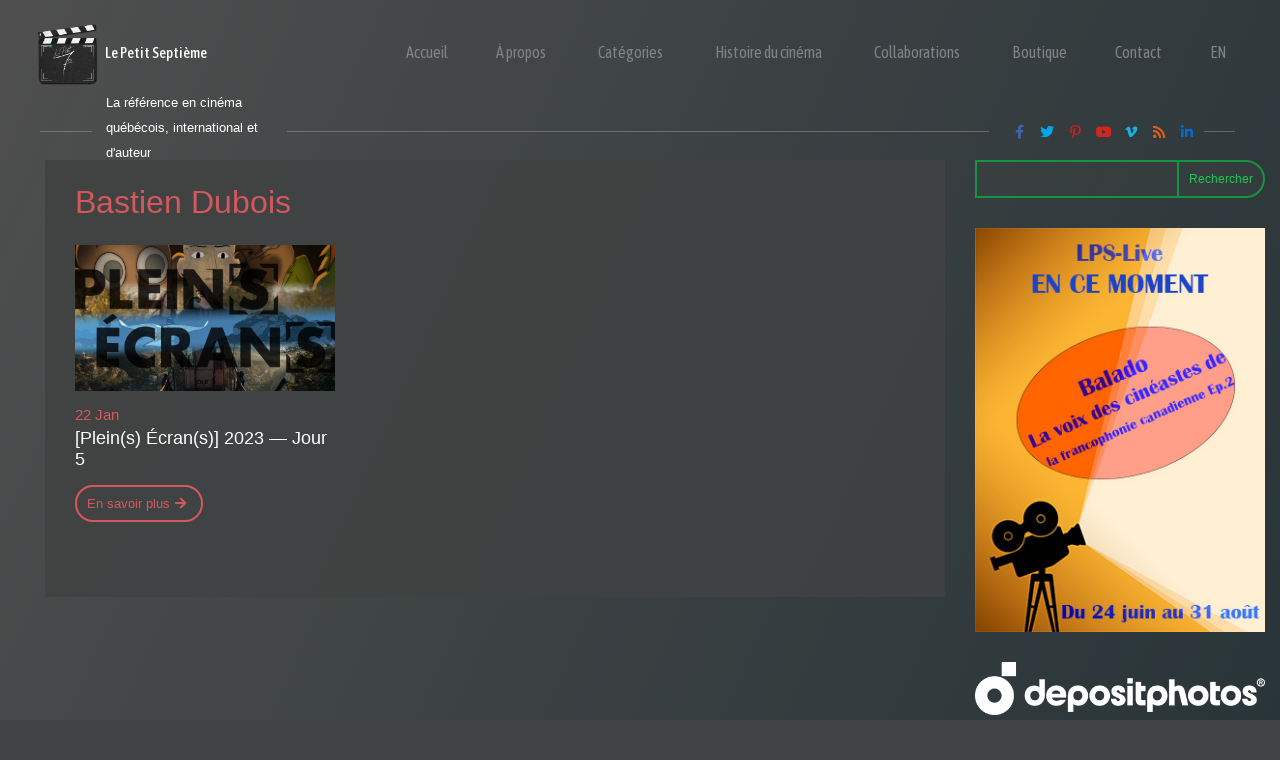

--- FILE ---
content_type: text/html; charset=utf-8
request_url: https://www.google.com/recaptcha/api2/aframe
body_size: 266
content:
<!DOCTYPE HTML><html><head><meta http-equiv="content-type" content="text/html; charset=UTF-8"></head><body><script nonce="nQw4bR3jonyhsTDZnUEwuA">/** Anti-fraud and anti-abuse applications only. See google.com/recaptcha */ try{var clients={'sodar':'https://pagead2.googlesyndication.com/pagead/sodar?'};window.addEventListener("message",function(a){try{if(a.source===window.parent){var b=JSON.parse(a.data);var c=clients[b['id']];if(c){var d=document.createElement('img');d.src=c+b['params']+'&rc='+(localStorage.getItem("rc::a")?sessionStorage.getItem("rc::b"):"");window.document.body.appendChild(d);sessionStorage.setItem("rc::e",parseInt(sessionStorage.getItem("rc::e")||0)+1);localStorage.setItem("rc::h",'1769413324496');}}}catch(b){}});window.parent.postMessage("_grecaptcha_ready", "*");}catch(b){}</script></body></html>

--- FILE ---
content_type: text/css; charset=utf-8
request_url: https://fonts.googleapis.com/css?family=Asap+Condensed%3A400%2C500%2C700&display=fallback&ver=4.11.13
body_size: 272
content:
/* vietnamese */
@font-face {
  font-family: 'Asap Condensed';
  font-style: normal;
  font-weight: 400;
  font-display: fallback;
  src: url(https://fonts.gstatic.com/s/asapcondensed/v18/pxidypY1o9NHyXh3WvSbGSggdOeDaExuqGaonvM.woff2) format('woff2');
  unicode-range: U+0102-0103, U+0110-0111, U+0128-0129, U+0168-0169, U+01A0-01A1, U+01AF-01B0, U+0300-0301, U+0303-0304, U+0308-0309, U+0323, U+0329, U+1EA0-1EF9, U+20AB;
}
/* latin-ext */
@font-face {
  font-family: 'Asap Condensed';
  font-style: normal;
  font-weight: 400;
  font-display: fallback;
  src: url(https://fonts.gstatic.com/s/asapcondensed/v18/pxidypY1o9NHyXh3WvSbGSggdOeCaExuqGaonvM.woff2) format('woff2');
  unicode-range: U+0100-02BA, U+02BD-02C5, U+02C7-02CC, U+02CE-02D7, U+02DD-02FF, U+0304, U+0308, U+0329, U+1D00-1DBF, U+1E00-1E9F, U+1EF2-1EFF, U+2020, U+20A0-20AB, U+20AD-20C0, U+2113, U+2C60-2C7F, U+A720-A7FF;
}
/* latin */
@font-face {
  font-family: 'Asap Condensed';
  font-style: normal;
  font-weight: 400;
  font-display: fallback;
  src: url(https://fonts.gstatic.com/s/asapcondensed/v18/pxidypY1o9NHyXh3WvSbGSggdOeMaExuqGao.woff2) format('woff2');
  unicode-range: U+0000-00FF, U+0131, U+0152-0153, U+02BB-02BC, U+02C6, U+02DA, U+02DC, U+0304, U+0308, U+0329, U+2000-206F, U+20AC, U+2122, U+2191, U+2193, U+2212, U+2215, U+FEFF, U+FFFD;
}
/* vietnamese */
@font-face {
  font-family: 'Asap Condensed';
  font-style: normal;
  font-weight: 500;
  font-display: fallback;
  src: url(https://fonts.gstatic.com/s/asapcondensed/v18/pxieypY1o9NHyXh3WvSbGSggdO9_S1lMimuCpPpPsXA.woff2) format('woff2');
  unicode-range: U+0102-0103, U+0110-0111, U+0128-0129, U+0168-0169, U+01A0-01A1, U+01AF-01B0, U+0300-0301, U+0303-0304, U+0308-0309, U+0323, U+0329, U+1EA0-1EF9, U+20AB;
}
/* latin-ext */
@font-face {
  font-family: 'Asap Condensed';
  font-style: normal;
  font-weight: 500;
  font-display: fallback;
  src: url(https://fonts.gstatic.com/s/asapcondensed/v18/pxieypY1o9NHyXh3WvSbGSggdO9_S1lNimuCpPpPsXA.woff2) format('woff2');
  unicode-range: U+0100-02BA, U+02BD-02C5, U+02C7-02CC, U+02CE-02D7, U+02DD-02FF, U+0304, U+0308, U+0329, U+1D00-1DBF, U+1E00-1E9F, U+1EF2-1EFF, U+2020, U+20A0-20AB, U+20AD-20C0, U+2113, U+2C60-2C7F, U+A720-A7FF;
}
/* latin */
@font-face {
  font-family: 'Asap Condensed';
  font-style: normal;
  font-weight: 500;
  font-display: fallback;
  src: url(https://fonts.gstatic.com/s/asapcondensed/v18/pxieypY1o9NHyXh3WvSbGSggdO9_S1lDimuCpPpP.woff2) format('woff2');
  unicode-range: U+0000-00FF, U+0131, U+0152-0153, U+02BB-02BC, U+02C6, U+02DA, U+02DC, U+0304, U+0308, U+0329, U+2000-206F, U+20AC, U+2122, U+2191, U+2193, U+2212, U+2215, U+FEFF, U+FFFD;
}
/* vietnamese */
@font-face {
  font-family: 'Asap Condensed';
  font-style: normal;
  font-weight: 700;
  font-display: fallback;
  src: url(https://fonts.gstatic.com/s/asapcondensed/v18/pxieypY1o9NHyXh3WvSbGSggdO83TVlMimuCpPpPsXA.woff2) format('woff2');
  unicode-range: U+0102-0103, U+0110-0111, U+0128-0129, U+0168-0169, U+01A0-01A1, U+01AF-01B0, U+0300-0301, U+0303-0304, U+0308-0309, U+0323, U+0329, U+1EA0-1EF9, U+20AB;
}
/* latin-ext */
@font-face {
  font-family: 'Asap Condensed';
  font-style: normal;
  font-weight: 700;
  font-display: fallback;
  src: url(https://fonts.gstatic.com/s/asapcondensed/v18/pxieypY1o9NHyXh3WvSbGSggdO83TVlNimuCpPpPsXA.woff2) format('woff2');
  unicode-range: U+0100-02BA, U+02BD-02C5, U+02C7-02CC, U+02CE-02D7, U+02DD-02FF, U+0304, U+0308, U+0329, U+1D00-1DBF, U+1E00-1E9F, U+1EF2-1EFF, U+2020, U+20A0-20AB, U+20AD-20C0, U+2113, U+2C60-2C7F, U+A720-A7FF;
}
/* latin */
@font-face {
  font-family: 'Asap Condensed';
  font-style: normal;
  font-weight: 700;
  font-display: fallback;
  src: url(https://fonts.gstatic.com/s/asapcondensed/v18/pxieypY1o9NHyXh3WvSbGSggdO83TVlDimuCpPpP.woff2) format('woff2');
  unicode-range: U+0000-00FF, U+0131, U+0152-0153, U+02BB-02BC, U+02C6, U+02DA, U+02DC, U+0304, U+0308, U+0329, U+2000-206F, U+20AC, U+2122, U+2191, U+2193, U+2212, U+2215, U+FEFF, U+FFFD;
}


--- FILE ---
content_type: text/css
request_url: https://lepetitseptieme.ca/wp-content/uploads/zionbuilder/cache/post-26703.css?ver=1769413321
body_size: 1071
content:
#uid910387741801 .zb-section__innerWrapper {padding-top:160px;}#uid910387741801 .zb-section__innerWrapper { max-width:1400px;max-width:1400px }#uid910387741802 {margin-bottom:60px;padding-left:45px;}@media (max-width:991px) {#uid910387741802 {padding-left:15px;}}#uid910387741803 .zb-section__innerWrapper {padding-top:0px;}#uid910387741804 {background-color:#404243e0;padding-top:30px;padding-right:15px;padding-bottom:30px;padding-left:15px;}@media (max-width:991px) {#uid910387741804 {padding-right:30px;}}@media (max-width:767px) {#uid910387741804 {padding-right:15px;padding-left:15px;padding-top:15px;}}#uid910387741805 {margin-bottom:30px;color:#d4585b;padding-left:15px;}#uid910387741806 .zb-section__innerWrapper {padding-top:0px;}.zb .uid910387741807 {margin-bottom:44px;}.zb .uid910387741808 {-webkit-box-orient:horizontal; -webkit-box-direction:normal;  -ms-flex-direction:row; flex-direction:row;min-height:250px;-webkit-box-align:end; -ms-flex-align:end; align-items:flex-end;padding-top:0;padding-right:0;padding-bottom:0;padding-left:0;overflow:hidden;transition:all 300ms ease-in-out ;}.zb .uid910387741809 {height:100%;padding-top:0px;padding-right:0px;padding-bottom:0px;padding-left:0px;}.zb-el-zionImage {  display:block;}.zb-el-zionImage a {  display:inline-block;}@media (max-width:767px) {.zb .uid9103877418010 img {min-width:100%;}}.zb .uid9103877418011 {color:#d4585b;font-size:15px;line-height:normal;padding-bottom:0;padding-top:15px;}.zb .uid9103877418012 {color:#ffffff;font-size:18px;line-height:normal;padding-top:5px;}.zb-el-zionButton {  display:flex;  width:100%;}.zb-el-button {  display:flex;}.zb-el-button--has-icon.zb-el-button--icon-right .zb-el-button__text {  margin-right:10px;}.zb-el-button--icon-right {  flex-direction:row-reverse;}.zb-el-button--icon-right .zb-el-button__icon {  margin-right:0;  margin-left:10px;}.zb-el-button__icon {  margin-right:10px;}.zb-el-button--icon-left {  flex-direction:row;}.zb-el-button--icon-left .zb-el-button__icon {  margin-right:10px;}.zb-el-button--icon-top {  flex-direction:column;  align-items:center;}.zb-el-button--icon-top .zb-el-button__icon {  margin-right:0;  margin-bottom:5px;}.zb-el-button--icon-bottom {  flex-direction:column-reverse;  align-items:center;}.zb-el-button--icon-bottom .zb-el-button__icon {  margin-top:5px;  margin-right:0;}.zb-el-zionButton--align--right {  justify-content:flex-end;}.zb-el-zionButton--align--left {  justify-content:flex-start;}.zb-el-zionButton--align--center {  justify-content:center;}.zb-el-button {  padding:15px 20px;  color:#fff;  line-height:1;  text-decoration:none;  background-color:#006dd2;  border-radius:3px;}.zb-el-button--icon-black {  color:#fff;  background-color:#000;}.zb-el-button--icon-dark {  color:#fff;  background-color:#3a3a3a;}.zb-el-button--icon-gray {  color:#313131;  background-color:#dcdcdc;}.zb-el-button--icon-white {  color:#313131;  background-color:#fff;}.zb-el-button--icon-succes {  color:#fff;  background-color:#28a745;}.zb-el-button--icon-danger {  color:#fff;  background-color:#dc3545;}.zb-el-button--icon-warning {  color:#fff;  background-color:#edbf34;}.zb-el-button--icon-info {  color:#fff;  background-color:#17a2b8;}.zb-el-button--icon-link {  color:#006dd2;  background:none;}.zb-el-button--normal {  border-radius:0;}.zb-el-button--semi-rounded {  border-radius:3px;}.zb-el-button--rounded {  border-radius:200px;}.zb-el-button--size-small {  padding:12px 15px;  font-size:13px;}.zb-el-button--size-normal {  padding:16px 20px;  font-size:14px;}.zb-el-button--size-medium {  padding:22px 26px;  font-size:14px;}.zb-el-button--size-large {  padding:26px 36px;  font-size:16px;}.zb-el-button--full-width {  justify-content:center;  align-items:center;  width:100%;}@media (max-width:991.98px) {  .zb-el-zionButton--lg--align--left {    justify-content:flex-start;  }  .zb-el-zionButton--lg--align--right {    justify-content:flex-end;  }  .zb-el-zionButton--lg--align--center {    justify-content:center;  }}@media (max-width:767.98px) {  .zb-el-zionButton--md--align--left {    justify-content:flex-start;  }  .zb-el-zionButton--md--align--right {    justify-content:flex-end;  }  .zb-el-zionButton--md--align--center {    justify-content:center;  }}@media (max-width:575.98px) {  .zb-el-zionButton--sm--align--left {    justify-content:flex-start;  }  .zb-el-zionButton--sm--align--right {    justify-content:flex-end;  }  .zb-el-zionButton--sm--align--center {    justify-content:center;  }}.zb .uid9103877418013 {margin-top:15px;}.zb .uid9103877418013 .zb-el-button__icon {margin-right:0px;padding-right:5px;padding-left:5px;margin-left:0px;}#uid9103877418016 {-webkit-box-orient:horizontal; -webkit-box-direction:normal;  -ms-flex-direction:row; flex-direction:row;-webkit-box-pack: center; -ms-flex-pack: center; justify-content: center;}